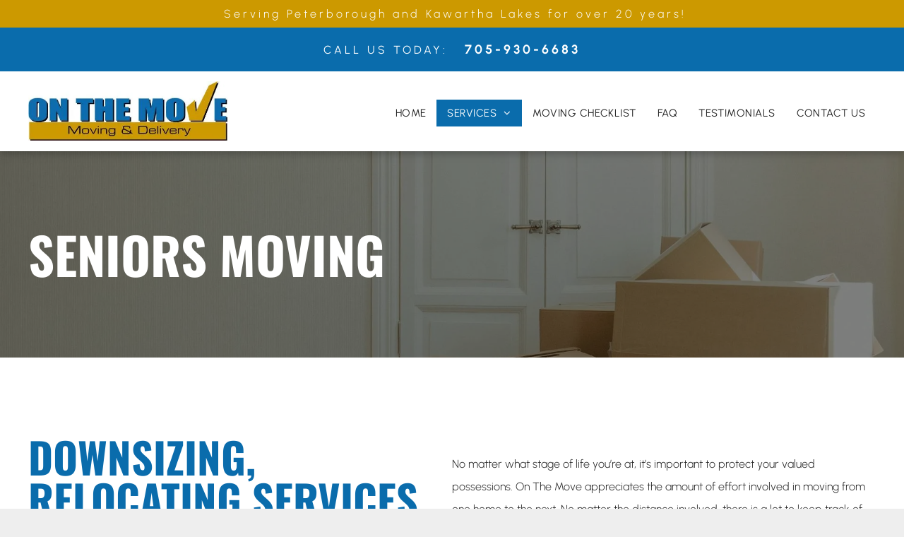

--- FILE ---
content_type: text/html;charset=utf-8
request_url: https://www.onthemoveltd.com/seniors-moving
body_size: 22022
content:
<!doctype html >
<html xmlns="http://www.w3.org/1999/xhtml" lang="en"
      class="">
<head>
    <meta charset="utf-8">
    




































<script type="text/javascript">
    window._currentDevice = 'desktop';
    window.Parameters = window.Parameters || {
        HomeUrl: 'https://www.onthemoveltd.com/',
        AccountUUID: '560f05e634914630be661f3c990bfb41',
        SystemID: 'US_DIRECT_PRODUCTION',
        SiteAlias: 'e1704a34',
        SiteType: atob('RFVEQU9ORQ=='),
        PublicationDate: 'Tue Dec 09 14:33:05 UTC 2025',
        ExternalUid: null,
        IsSiteMultilingual: false,
        InitialPostAlias: '',
        InitialPostPageUuid: '',
        InitialDynamicItem: '',
        DynamicPageInfo: {
            isDynamicPage: false,
            base64JsonRowData: 'null',
        },
        InitialPageAlias: 'seniors-moving',
        InitialPageUuid: 'cf10007ae1fb4c5289cb2c6f8b9286fe',
        InitialPageId: '1191076756',
        InitialEncodedPageAlias: 'c2VuaW9ycy1tb3Zpbmc=',
        InitialHeaderUuid: '5a22badfb875437b996c057041a97a3c',
        CurrentPageUrl: '',
        IsCurrentHomePage: false,
        AllowAjax: false,
        AfterAjaxCommand: null,
        HomeLinkText: 'Back To Home',
        UseGalleryModule: false,
        CurrentThemeName: 'Layout Theme',
        ThemeVersion: '500000',
        DefaultPageAlias: '',
        RemoveDID: true,
        WidgetStyleID: null,
        IsHeaderFixed: false,
        IsHeaderSkinny: false,
        IsBfs: true,
        StorePageAlias: 'null',
        StorePagesUrls: 'e30=',
        IsNewStore: 'false',
        StorePath: '',
        StoreId: 'null',
        StoreVersion: 0,
        StoreBaseUrl: '',
        StoreCleanUrl: true,
        StoreDisableScrolling: true,
        IsStoreSuspended: false,
        HasCustomDomain: true,
        SimpleSite: false,
        showCookieNotification: false,
        cookiesNotificationMarkup: 'null',
        translatedPageUrl: '',
        isFastMigrationSite: false,
        sidebarPosition: 'NA',
        currentLanguage: 'en',
        currentLocale: 'en',
        NavItems: '{}',
        errors: {
            general: 'There was an error connecting to the page.<br/> Make sure you are not offline.',
            password: 'Incorrect name/password combination',
            tryAgain: 'Try again'
        },
        NavigationAreaParams: {
            ShowBackToHomeOnInnerPages: true,
            NavbarSize: -1,
            NavbarLiveHomePage: 'https://www.onthemoveltd.com/',
            BlockContainerSelector: '.dmBody',
            NavbarSelector: '#dmNav:has(a)',
            SubNavbarSelector: '#subnav_main'
        },
        hasCustomCode: false,
        planID: '7',
        customTemplateId: 'null',
        siteTemplateId: 'null',
        productId: 'DM_DIRECT',
        disableTracking: false,
        pageType: 'FROM_SCRATCH',
        isRuntimeServer: true,
        isInEditor: false,
        hasNativeStore: false,
        defaultLang: 'en',
        hamburgerMigration: null,
        isFlexSite: false
    };

    window.Parameters.LayoutID = {};
    window.Parameters.LayoutID[window._currentDevice] = 6;
    window.Parameters.LayoutVariationID = {};
    window.Parameters.LayoutVariationID[window._currentDevice] = 5;
</script>





















<!-- Injecting site-wide to the head -->




<!-- End Injecting site-wide to the head -->

<!-- Inject secured cdn script -->


<!-- ========= Meta Tags ========= -->
<!-- PWA settings -->
<script>
    function toHash(str) {
        var hash = 5381, i = str.length;
        while (i) {
            hash = hash * 33 ^ str.charCodeAt(--i)
        }
        return hash >>> 0
    }
</script>
<script>
    (function (global) {
    //const cacheKey = global.cacheKey;
    const isOffline = 'onLine' in navigator && navigator.onLine === false;
    const hasServiceWorkerSupport = 'serviceWorker' in navigator;
    if (isOffline) {
        console.log('offline mode');
    }
    if (!hasServiceWorkerSupport) {
        console.log('service worker is not supported');
    }
    if (hasServiceWorkerSupport && !isOffline) {
        window.addEventListener('load', function () {
            const serviceWorkerPath = '/runtime-service-worker.js?v=3';
            navigator.serviceWorker
                .register(serviceWorkerPath, { scope: './' })
                .then(
                    function (registration) {
                        // Registration was successful
                        console.log(
                            'ServiceWorker registration successful with scope: ',
                            registration.scope
                        );
                    },
                    function (err) {
                        // registration failed :(
                        console.log('ServiceWorker registration failed: ', err);
                    }
                )
                .catch(function (err) {
                    console.log(err);
                });
        });

        // helper function to refresh the page
        var refreshPage = (function () {
            var refreshing;
            return function () {
                if (refreshing) return;
                // prevent multiple refreshes
                var refreshkey = 'refreshed' + location.href;
                var prevRefresh = localStorage.getItem(refreshkey);
                if (prevRefresh) {
                    localStorage.removeItem(refreshkey);
                    if (Date.now() - prevRefresh < 30000) {
                        return; // dont go into a refresh loop
                    }
                }
                refreshing = true;
                localStorage.setItem(refreshkey, Date.now());
                console.log('refereshing page');
                window.location.reload();
            };
        })();

        function messageServiceWorker(data) {
            return new Promise(function (resolve, reject) {
                if (navigator.serviceWorker.controller) {
                    var worker = navigator.serviceWorker.controller;
                    var messageChannel = new MessageChannel();
                    messageChannel.port1.onmessage = replyHandler;
                    worker.postMessage(data, [messageChannel.port2]);
                    function replyHandler(event) {
                        resolve(event.data);
                    }
                } else {
                    resolve();
                }
            });
        }
    }
})(window);
</script>
<!-- Add manifest -->
<!-- End PWA settings -->



<link rel="canonical" href="https://www.onthemoveltd.com/seniors-moving">

<meta id="view" name="viewport" content="initial-scale=1, minimum-scale=1, maximum-scale=5, viewport-fit=cover">
<meta name="apple-mobile-web-app-capable" content="yes">

<!--Add favorites icons-->

<link rel="icon" type="image/x-icon" href="https://irp.cdn-website.com/e1704a34/site_favicon_16_1760039128799.ico"/>

<!-- End favorite icons -->
<link rel="preconnect" href="https://lirp.cdn-website.com/"/>



<!-- render the required CSS and JS in the head section -->
<script id='d-js-dmapi'>
    window.SystemID = 'US_DIRECT_PRODUCTION';

    if (!window.dmAPI) {
        window.dmAPI = {
            registerExternalRuntimeComponent: function () {
            },
            getCurrentDeviceType: function () {
                return window._currentDevice;
            },
            runOnReady: (ns, fn) => {
                const safeFn = dmAPI.toSafeFn(fn);
                ns = ns || 'global_' + Math.random().toString(36).slice(2, 11);
                const eventName = 'afterAjax.' + ns;

                if (document.readyState === 'complete') {
                    $.DM.events.off(eventName).on(eventName, safeFn);
                    setTimeout(function () {
                        safeFn({
                            isAjax: false,
                        });
                    }, 0);
                } else {
                    window?.waitForDeferred?.('dmAjax', () => {
                        $.DM.events.off(eventName).on(eventName, safeFn);
                        safeFn({
                            isAjax: false,
                        });
                    });
                }
            },
            toSafeFn: (fn) => {
                if (fn?.safe) {
                    return fn;
                }
                const safeFn = function (...args) {
                    try {
                        return fn?.apply(null, args);
                    } catch (e) {
                        console.log('function failed ' + e.message);
                    }
                };
                safeFn.safe = true;
                return safeFn;
            }
        };
    }

    if (!window.requestIdleCallback) {
        window.requestIdleCallback = function (fn) {
            setTimeout(fn, 0);
        }
    }
</script>

<!-- loadCSS function header.jsp-->






<script id="d-js-load-css">
/**
 * There are a few <link> tags with CSS resource in them that are preloaded in the page
 * in each of those there is a "onload" handler which invokes the loadCSS callback
 * defined here.
 * We are monitoring 3 main CSS files - the runtime, the global and the page.
 * When each load we check to see if we can append them all in a batch. If threre
 * is no page css (which may happen on inner pages) then we do not wait for it
 */
(function () {
  let cssLinks = {};
  function loadCssLink(link) {
    link.onload = null;
    link.rel = "stylesheet";
    link.type = "text/css";
  }
  
    function checkCss() {
      const pageCssLink = document.querySelector("[id*='CssLink']");
      const widgetCssLink = document.querySelector("[id*='widgetCSS']");

        if (cssLinks && cssLinks.runtime && cssLinks.global && (!pageCssLink || cssLinks.page) && (!widgetCssLink || cssLinks.widget)) {
            const storedRuntimeCssLink = cssLinks.runtime;
            const storedPageCssLink = cssLinks.page;
            const storedGlobalCssLink = cssLinks.global;
            const storedWidgetCssLink = cssLinks.widget;

            storedGlobalCssLink.disabled = true;
            loadCssLink(storedGlobalCssLink);

            if (storedPageCssLink) {
                storedPageCssLink.disabled = true;
                loadCssLink(storedPageCssLink);
            }

            if(storedWidgetCssLink) {
                storedWidgetCssLink.disabled = true;
                loadCssLink(storedWidgetCssLink);
            }

            storedRuntimeCssLink.disabled = true;
            loadCssLink(storedRuntimeCssLink);

            requestAnimationFrame(() => {
                setTimeout(() => {
                    storedRuntimeCssLink.disabled = false;
                    storedGlobalCssLink.disabled = false;
                    if (storedPageCssLink) {
                      storedPageCssLink.disabled = false;
                    }
                    if (storedWidgetCssLink) {
                      storedWidgetCssLink.disabled = false;
                    }
                    // (SUP-4179) Clear the accumulated cssLinks only when we're
                    // sure that the document has finished loading and the document 
                    // has been parsed.
                    if(document.readyState === 'interactive') {
                      cssLinks = null;
                    }
                }, 0);
            });
        }
    }
  

  function loadCSS(link) {
    try {
      var urlParams = new URLSearchParams(window.location.search);
      var noCSS = !!urlParams.get("nocss");
      var cssTimeout = urlParams.get("cssTimeout") || 0;

      if (noCSS) {
        return;
      }
      if (link.href && link.href.includes("d-css-runtime")) {
        cssLinks.runtime = link;
        checkCss();
      } else if (link.id === "siteGlobalCss") {
        cssLinks.global = link;
        checkCss();
      } 
      
      else if (link.id && link.id.includes("CssLink")) {
        cssLinks.page = link;
        checkCss();
      } else if (link.id && link.id.includes("widgetCSS")) {
        cssLinks.widget = link;
        checkCss();
      }
      
      else {
        requestIdleCallback(function () {
          window.setTimeout(function () {
            loadCssLink(link);
          }, parseInt(cssTimeout, 10));
        });
      }
    } catch (e) {
      throw e
    }
  }
  window.loadCSS = window.loadCSS || loadCSS;
})();
</script>



<script data-role="deferred-init" type="text/javascript">
    /* usage: window.getDeferred(<deferred name>).resolve() or window.getDeferred(<deferred name>).promise.then(...)*/
    function Def() {
        this.promise = new Promise((function (a, b) {
            this.resolve = a, this.reject = b
        }).bind(this))
    }

    const defs = {};
    window.getDeferred = function (a) {
        return null == defs[a] && (defs[a] = new Def), defs[a]
    }
    window.waitForDeferred = function (b, a, c) {
        let d = window?.getDeferred?.(b);
        d
            ? d.promise.then(a)
            : c && ["complete", "interactive"].includes(document.readyState)
                ? setTimeout(a, 1)
                : c
                    ? document.addEventListener("DOMContentLoaded", a)
                    : console.error(`Deferred  does not exist`);
    };
</script>
<style id="forceCssIncludes">
    /* This file is auto-generated from a `scss` file with the same name */

.videobgwrapper{overflow:hidden;position:absolute;z-index:0;width:100%;height:100%;top:0;left:0;pointer-events:none;border-radius:inherit}.videobgframe{position:absolute;width:101%;height:100%;top:50%;left:50%;transform:translateY(-50%) translateX(-50%);object-fit:fill}#dm video.videobgframe{margin:0}@media (max-width:767px){.dmRoot .dmPhotoGallery.newPhotoGallery:not(.photo-gallery-done){min-height:80vh}}@media (min-width:1025px){.dmRoot .dmPhotoGallery.newPhotoGallery:not(.photo-gallery-done){min-height:45vh}}@media (min-width:768px) and (max-width:1024px){.responsiveTablet .dmPhotoGallery.newPhotoGallery:not(.photo-gallery-done){min-height:45vh}}#dm [data-show-on-page-only]{display:none!important}#dmRoot div.stickyHeaderFix div.site_content{margin-top:0!important}#dmRoot div.stickyHeaderFix div.hamburger-header-container{position:relative}
    

</style>
<style id="cssVariables" type="text/css">
    :root {
  --color_1: rgba(10, 108, 172, 1);
  --color_2: rgba(204, 153, 0, 1);
  --color_3: rgba(255, 255, 255, 1);
  --color_4: rgba(244, 244, 244, 1);
  --color_5: rgba(35, 35, 35, 1);
}
</style>























<!-- Google Fonts Include -->













<!-- loadCSS function fonts.jsp-->



<link type="text/css" rel="stylesheet" href="https://irp.cdn-website.com/fonts/css2?family=Roboto:ital,wght@0,100;0,300;0,400;0,500;0,700;0,900;1,100;1,300;1,400;1,500;1,700;1,900&family=Montserrat:ital,wght@0,100..900;1,100..900&family=Poppins:ital,wght@0,100;0,200;0,300;0,400;0,500;0,600;0,700;0,800;0,900;1,100;1,200;1,300;1,400;1,500;1,600;1,700;1,800;1,900&family=Urbanist:ital,wght@0,100..900;1,100..900&family=Oswald:ital,wght@0,200..700;1,200..700&amp;subset=latin-ext&amp;display=swap"  />





<!-- RT CSS Include d-css-runtime-desktop-one-package-structured-global-->
<link rel="stylesheet" type="text/css" href="https://static.cdn-website.com/mnlt/production/6085/_dm/s/rt/dist/css/d-css-runtime-desktop-one-package-structured-global.min.css" />

<!-- End of RT CSS Include -->

<link type="text/css" rel="stylesheet" href="https://irp.cdn-website.com/WIDGET_CSS/91848e4c730f40d6de8b65b04fe04c2a.css" id="widgetCSS" />

<!-- Support `img` size attributes -->
<style>img[width][height] {
  height: auto;
}</style>

<!-- Support showing sticky element on page only -->
<style>
  body[data-page-alias="seniors-moving"] #dm [data-show-on-page-only="seniors-moving"] {
    display: block !important;
  }
</style>

<!-- This is populated in Ajax navigation -->
<style id="pageAdditionalWidgetsCss" type="text/css">
</style>




<!-- Site CSS -->
<link type="text/css" rel="stylesheet" href="https://irp.cdn-website.com/e1704a34/files/e1704a34_1.min.css?v=55" id="siteGlobalCss" />



<style id="customWidgetStyle" type="text/css">
    
</style>
<style id="innerPagesStyle" type="text/css">
    
</style>


<style
        id="additionalGlobalCss" type="text/css"
>
</style>

<style id="pagestyle" type="text/css">
    *#dm *.dmBody a.span.textonly
{
	color:rgb(255,255,255) !important;
}
*#dm *.dmBody div.dmform-error
{
	font-style:normal !important;
}
*#dm *.dmBody div.dmforminput textarea
{
	font-style:italic !important;
}
*#dm *.dmBody div.dmforminput *.fileUploadLink
{
	font-style:italic !important;
}
*#dm *.dmBody div.checkboxwrapper span
{
	font-style:italic !important;
}
*#dm *.dmBody div.radiowrapper span
{
	font-style:italic !important;
}
*#dm *.dmBody nav.u_1144820115
{
	color:black !important;
}
*#dm *.dmBody *.u_1038157636:before
{
	opacity:0.5 !important;
	background-color:rgb(255,255,255) !important;
}
*#dm *.dmBody *.u_1038157636.before
{
	opacity:0.5 !important;
	background-color:rgb(255,255,255) !important;
}
*#dm *.dmBody *.u_1038157636>.bgExtraLayerOverlay
{
	opacity:0.5 !important;
	background-color:rgb(255,255,255) !important;
}
*#dm *.dmBody div.u_1038157636:before
{
	background-color:rgba(0,0,0,1) !important;
}
*#dm *.dmBody div.u_1038157636.before
{
	background-color:rgba(0,0,0,1) !important;
}
*#dm *.dmBody div.u_1038157636>.bgExtraLayerOverlay
{
	background-color:rgba(0,0,0,1) !important;
}
*#dm *.dmBody div.u_1038157636
{
	background-repeat:no-repeat !important;
	background-image:url(https://lirp.cdn-website.com/e1704a34/dms3rep/multi/opt/pexels-photo-4553277-c558c246-2880w.jpeg) !important;
}
*#dm *.dmBody div.u_1974941838
{
	background-color:var(--color_4) !important;
}
*#dm *.dmBody div.u_1063812082
{
	border-radius:10px 10px 10px 10px !important;
	background-color:var(--color_1) !important;
}
*#dm *.dmBody a.u_1489095072
{
	border-color:var(--color_2) !important;
}
*#dm *.dmBody div.u_1769263291
{
	background-color:var(--color_1) !important;
}
*#dm *.dmBody div.u_1282498011
{
	background-color:var(--color_4) !important;
}
*#dm *.dmBody div.u_1226515698
{
	background-repeat:no-repeat !important;
	background-image:url(https://lirp.cdn-website.com/e1704a34/dms3rep/multi/opt/pexels-photo-4498136-2880w.jpeg) !important;
	background-size:cover !important;
	border-radius:10px 10px 10px 10px !important;
}
*#dm *.dmBody div.u_1783462583
{
	border-radius:10px 10px 10px 10px !important;
	background-repeat:no-repeat !important;
	background-image:url(https://lirp.cdn-website.com/e1704a34/dms3rep/multi/opt/pexels-photo-5025669-2880w.jpeg) !important;
	background-size:cover !important;
}
*#dm *.dmBody div.u_1230169140
{
	background-repeat:no-repeat !important;
	background-image:url(https://lirp.cdn-website.com/e1704a34/dms3rep/multi/opt/Senior_move-2880w.jpg) !important;
	background-size:cover !important;
	border-radius:10px 10px 10px 10px !important;
}
*#dm *.dmBody *.u_1640182769 *.accordion-title *.arrow *.close
{
	fill:rgba(255,255,255,1) !important;
	background-color:rgba(255,255,255,1) !important;
}
*#dm *.dmBody *.u_1640182769 *.accordion-title *.horizontal
{
	fill:rgba(255,255,255,1) !important;
	background-color:rgba(255,255,255,1) !important;
}
*#dm *.dmBody *.u_1640182769 *.accordion-title *.vertical
{
	fill:rgba(255,255,255,1) !important;
	background-color:rgba(255,255,255,1) !important;
}
*#dm *.dmBody div.u_1462907189
{
	background-color:rgba(255,255,255,1) !important;
}
*#dm *.dmBody div.u_1640182769 *.arrow-wrapper
{
	background-color:var(--color_1) !important;
}
*#dm *.dmBody div.u_1640182769 *.accordion-title
{
	color:var(--color_1) !important;
	font-weight:500 !important;
	background-color:rgba(242,242,242,1) !important;
	font-family:'Oswald' !important;
}
*#dm *.dmBody div.u_1640182769 *.title-text
{
	color:var(--color_1) !important;
	font-weight:500 !important;
	font-family:'Oswald' !important;
}
*#dm *.dmBody div.u_1640182769 .title-text *
{
	color:var(--color_1) !important;
	font-family:'Oswald' !important;
	font-weight:500 !important;
}
*#dm *.dmBody div.u_1640182769 *.accordion-description *.section-inner
{
	background-color:rgba(242,242,242,1) !important;
	color:var(--color_5) !important;
	font-weight:400 !important;
}

</style>

<style id="pagestyleDevice" type="text/css">
    *#dm *.d-page-1716942098 DIV.dmInner
{
	background-repeat:no-repeat !important;
	background-size:cover !important;
	background-attachment:fixed !important;
	background-position:50% 50% !important;
}
*#dm *.d-page-1716942098 DIV#dmSlideRightNavRight
{
	background-repeat:no-repeat !important;
	background-image:none !important;
	background-size:cover !important;
	background-attachment:fixed !important;
	background-position:50% 50% !important;
}
*#dm *.dmBody div.u_1038157636
{
	background-attachment:initial !important;
	background-size:cover !important;
	margin-left:0px !important;
	padding-top:100px !important;
	padding-left:40px !important;
	padding-bottom:100px !important;
	margin-top:0px !important;
	margin-bottom:0px !important;
	margin-right:0px !important;
	padding-right:40px !important;
	width:auto !important;
	background-position:50% 50% !important;
}
*#dm *.dmBody div.u_1243667655
{
	margin-left:0px !important;
	padding-top:100px !important;
	padding-left:40px !important;
	padding-bottom:100px !important;
	margin-top:0px !important;
	margin-bottom:0px !important;
	padding-right:40px !important;
	margin-right:0px !important;
	float:none !important;
	top:0 !important;
	left:0 !important;
	width:auto !important;
	position:relative !important;
	height:auto !important;
	max-width:none !important;
	min-width:0 !important;
	text-align:center !important;
}
*#dm *.dmBody div.u_1387656631
{
	float:none !important;
	top:0px !important;
	left:0 !important;
	width:100% !important;
	position:relative !important;
	height:auto !important;
	padding-top:2px !important;
	padding-left:0px !important;
	padding-bottom:2px !important;
	min-height:auto !important;
	max-width:100% !important;
	padding-right:0px !important;
	min-width:0 !important;
}
@media (min-width:1025px) {}
@media (min-width:768px) and (max-width:1024px) {}
*#dm *.dmBody div.u_1974941838
{
	padding-top:100px !important;
	padding-left:40px !important;
	padding-bottom:100px !important;
	padding-right:40px !important;
	width:auto !important;
}
*#dm *.dmBody div.u_1474506448
{
	float:none !important;
	top:0px !important;
	left:0 !important;
	width:100% !important;
	position:relative !important;
	height:auto !important;
	padding-top:2px !important;
	padding-left:0px !important;
	padding-bottom:2px !important;
	min-height:auto !important;
	max-width:100% !important;
	padding-right:0px !important;
	min-width:0 !important;
}
*#dm *.dmBody div.u_1499999442
{
	padding-top:0px !important;
	padding-left:0px !important;
	padding-bottom:0px !important;
	padding-right:0px !important;
	margin-left:0px !important;
	margin-top:25px !important;
	margin-bottom:8px !important;
	margin-right:0px !important;
}
*#dm *.dmBody div.u_1936476257
{
	margin-left:0px !important;
	padding-top:100px !important;
	padding-left:40px !important;
	padding-bottom:100px !important;
	margin-top:0px !important;
	margin-bottom:0px !important;
	margin-right:0px !important;
	padding-right:40px !important;
	width:auto !important;
}
*#dm *.dmBody div.u_1231697643
{
	padding-top:0px !important;
	padding-left:0px !important;
	padding-bottom:0px !important;
	padding-right:0px !important;
}
*#dm *.dmBody div.u_1769263291
{
	margin-left:0px !important;
	padding-top:100px !important;
	padding-left:40px !important;
	padding-bottom:100px !important;
	margin-top:0px !important;
	margin-bottom:0px !important;
	margin-right:0px !important;
	padding-right:40px !important;
	width:auto !important;
}
*#dm *.dmBody div.u_1492796117
{
	margin-left:0px !important;
	padding-top:50px !important;
	padding-left:50px !important;
	padding-bottom:50px !important;
	margin-top:0px !important;
	margin-bottom:0px !important;
	margin-right:0px !important;
	padding-right:0px !important;
}
*#dm *.dmBody div.u_1660468573
{
	float:none !important;
	top:0px !important;
	left:0 !important;
	width:100% !important;
	position:relative !important;
	height:auto !important;
	padding-top:2px !important;
	padding-left:0px !important;
	padding-bottom:2px !important;
	min-height:auto !important;
	max-width:100% !important;
	padding-right:0px !important;
	min-width:0 !important;
}
*#dm *.dmBody div.u_1291093594
{
	padding-top:0px !important;
	padding-left:0px !important;
	padding-bottom:0px !important;
	padding-right:0px !important;
	margin-left:0px !important;
	margin-top:25px !important;
	margin-bottom:8px !important;
	margin-right:0px !important;
}
*#dm *.dmBody div.u_1282498011
{
	padding-top:100px !important;
	padding-left:40px !important;
	padding-bottom:100px !important;
	padding-right:40px !important;
	width:auto !important;
}
*#dm *.dmBody div.u_1892659560
{
	float:none !important;
	top:0px !important;
	left:0 !important;
	width:100% !important;
	position:relative !important;
	height:auto !important;
	padding-top:2px !important;
	padding-left:0px !important;
	padding-bottom:2px !important;
	min-height:auto !important;
	max-width:100% !important;
	padding-right:0px !important;
	min-width:0 !important;
}
*#dm *.dmBody div.u_1880643796
{
	padding-top:0px !important;
	padding-left:0px !important;
	padding-bottom:0px !important;
	padding-right:0px !important;
	margin-left:0px !important;
	margin-top:25px !important;
	margin-bottom:8px !important;
	margin-right:0px !important;
}
*#dm *.dmBody div.u_1226515698
{
	margin-left:0px !important;
	padding-top:0px !important;
	padding-left:25px !important;
	padding-bottom:0px !important;
	margin-top:0px !important;
	margin-bottom:0px !important;
	margin-right:0px !important;
	padding-right:0px !important;
	background-position:50% 50% !important;
}
*#dm *.dmBody div.u_1697403811
{
	margin-left:0px !important;
	padding-top:50px !important;
	padding-left:50px !important;
	padding-bottom:50px !important;
	margin-top:0px !important;
	margin-bottom:0px !important;
	margin-right:0px !important;
	padding-right:0px !important;
}
*#dm *.dmBody a.u_1489095072
{
	width:200px !important;
	height:auto !important;
	min-height:55px !important;
	padding-top:10px !important;
	padding-left:0px !important;
	padding-bottom:10px !important;
	padding-right:0px !important;
	float:none !important;
	top:0px !important;
	left:0 !important;
	position:relative !important;
	max-width:100% !important;
	min-width:0 !important;
	text-align:center !important;
	margin-left:auto !important;
	margin-top:50px !important;
	margin-bottom:0px !important;
	margin-right:auto !important;
}
*#dm *.dmBody div.u_1620106714
{
	margin-left:0px !important;
	padding-top:0px !important;
	padding-left:0px !important;
	padding-bottom:0px !important;
	margin-top:0px !important;
	margin-bottom:0px !important;
	margin-right:0px !important;
	padding-right:25px !important;
}
*#dm *.dmBody div.u_1268585555
{
	margin-left:0px !important;
	padding-top:0px !important;
	padding-left:0px !important;
	padding-bottom:0px !important;
	margin-top:35px !important;
	margin-bottom:0px !important;
	margin-right:0px !important;
	padding-right:0px !important;
}
*#dm *.dmBody div.u_1003276307
{
	margin-left:0px !important;
	padding-top:0px !important;
	padding-left:0px !important;
	padding-bottom:0px !important;
	margin-top:0px !important;
	margin-bottom:0px !important;
	margin-right:0px !important;
	padding-right:50px !important;
}
*#dm *.dmBody div.u_1783462583
{
	background-position:50% 50% !important;
}
*#dm *.dmBody div.u_1063812082
{
	margin-left:0px !important;
	padding-top:50px !important;
	padding-left:50px !important;
	padding-bottom:50px !important;
	margin-top:0px !important;
	margin-bottom:0px !important;
	margin-right:0px !important;
	padding-right:50px !important;
}
*#dm *.dmBody div.u_1391075346
{
	float:none !important;
	top:0px !important;
	left:0 !important;
	width:calc(100% - 125px) !important;
	position:relative !important;
	height:auto !important;
	padding-top:2px !important;
	padding-left:0px !important;
	padding-bottom:2px !important;
	min-height:auto !important;
	max-width:850px !important;
	padding-right:0px !important;
	min-width:25px !important;
	margin-left:auto !important;
	margin-top:8px !important;
	margin-bottom:25px !important;
	margin-right:auto !important;
}
*#dm *.dmBody div.u_1230169140
{
	margin-left:0px !important;
	padding-top:0px !important;
	padding-left:25px !important;
	padding-bottom:0px !important;
	margin-top:0px !important;
	margin-bottom:0px !important;
	margin-right:0px !important;
	padding-right:0px !important;
	background-position:50% 0% !important;
}
*#dm *.dmBody div.u_1462907189
{
	float:none !important;
	top:0px !important;
	left:0 !important;
	width:100% !important;
	position:relative !important;
	height:auto !important;
	padding-top:80px !important;
	padding-left:40px !important;
	padding-bottom:80px !important;
	max-width:none !important;
	padding-right:40px !important;
	min-width:0 !important;
	text-align:center !important;
}
*#dm *.dmBody *.u_1640182769 *.accordion-title *.arrow
{
	width:25px !important;
	height:25px !important;
}
*#dm *.dmBody *.u_1640182769 *.arrow-wrapper
{
	padding:5px !important;
}
*#dm *.dmBody div.u_1977092505
{
	margin-left:auto !important;
	padding-top:0px !important;
	padding-left:0px !important;
	padding-bottom:0px !important;
	margin-top:0px !important;
	margin-bottom:0px !important;
	padding-right:0px !important;
	margin-right:auto !important;
	float:none !important;
	top:0px !important;
	left:0 !important;
	width:100% !important;
	position:relative !important;
	height:auto !important;
	max-width:calc(100% - 0px) !important;
	min-width:25px !important;
}
*#dm *.dmBody div.u_1640182769
{
	float:none !important;
	top:0px !important;
	left:0 !important;
	width:100% !important;
	position:relative !important;
	height:auto !important;
	padding-top:0px !important;
	padding-left:0px !important;
	padding-bottom:0px !important;
	margin-right:auto !important;
	margin-left:auto !important;
	max-width:calc(100% - 0px) !important;
	margin-top:27px !important;
	margin-bottom:0px !important;
	padding-right:0px !important;
	min-width:25px !important;
	text-align:center !important;
}
*#dm *.dmBody div.u_1640182769 *.accordion-title
{
	font-size:20px !important;
}
*#dm *.dmBody div.u_1640182769 *.title-text
{
	font-size:20px !important;
}
*#dm *.dmBody div.u_1640182769 .title-text *
{
	font-size:20px !important;
}
*#dm *.dmBody div.u_1640182769 *.accordion-description *.section-inner
{
	font-size:18px !important;
}
*#dm *.dmBody div.u_1531738976
{
	float:none !important;
	top:0px !important;
	left:0 !important;
	width:calc(100% - 0px) !important;
	position:relative !important;
	height:auto !important;
	padding-top:2px !important;
	padding-left:0px !important;
	padding-bottom:2px !important;
	min-height:auto !important;
	margin-right:auto !important;
	margin-left:auto !important;
	max-width:100% !important;
	margin-top:-59px !important;
	margin-bottom:8px !important;
	padding-right:0px !important;
	min-width:25px !important;
}
*#dm *.dmBody div.u_1462907189
{
	float:none !important;
	top:0px !important;
	left:0 !important;
	width:100% !important;
	position:relative !important;
	height:auto !important;
	padding-top:80px !important;
	padding-left:40px !important;
	padding-bottom:80px !important;
	max-width:none !important;
	padding-right:40px !important;
	min-width:0 !important;
	text-align:center !important;
}
*#dm *.dmBody *.u_1640182769 *.accordion-title *.arrow
{
	width:25px !important;
	height:25px !important;
}
*#dm *.dmBody *.u_1640182769 *.arrow-wrapper
{
	padding:5px !important;
}
*#dm *.dmBody div.u_1977092505
{
	margin-left:auto !important;
	padding-top:0px !important;
	padding-left:0px !important;
	padding-bottom:0px !important;
	margin-top:0px !important;
	margin-bottom:0px !important;
	padding-right:0px !important;
	margin-right:auto !important;
	float:none !important;
	top:0px !important;
	left:0 !important;
	width:100% !important;
	position:relative !important;
	height:auto !important;
	max-width:calc(100% - 0px) !important;
	min-width:25px !important;
}
*#dm *.dmBody div.u_1640182769
{
	float:none !important;
	top:0px !important;
	left:0 !important;
	width:100% !important;
	position:relative !important;
	height:auto !important;
	padding-top:0px !important;
	padding-left:0px !important;
	padding-bottom:0px !important;
	margin-right:auto !important;
	margin-left:auto !important;
	max-width:calc(100% - 0px) !important;
	margin-top:27px !important;
	margin-bottom:0px !important;
	padding-right:0px !important;
	min-width:25px !important;
	text-align:center !important;
}
*#dm *.dmBody div.u_1640182769 *.accordion-title
{
	font-size:20px !important;
}
*#dm *.dmBody div.u_1640182769 *.title-text
{
	font-size:20px !important;
}
*#dm *.dmBody div.u_1640182769 .title-text *
{
	font-size:20px !important;
}
*#dm *.dmBody div.u_1640182769 *.accordion-description *.section-inner
{
	font-size:18px !important;
}
*#dm *.dmBody div.u_1531738976
{
	float:none !important;
	top:0px !important;
	left:0 !important;
	width:calc(100% - 0px) !important;
	position:relative !important;
	height:auto !important;
	padding-top:2px !important;
	padding-left:0px !important;
	padding-bottom:2px !important;
	min-height:auto !important;
	margin-right:auto !important;
	margin-left:auto !important;
	max-width:100% !important;
	margin-top:-59px !important;
	margin-bottom:8px !important;
	padding-right:0px !important;
	min-width:25px !important;
}

</style>

<!-- Flex Sections CSS -->







<style id="globalFontSizeStyle" type="text/css">
    .font-size-18, .size-18, .size-18 > font { font-size: 18px !important; }.font-size-48, .size-48, .size-48 > font { font-size: 48px !important; }.font-size-20, .size-20, .size-20 > font { font-size: 20px !important; }.font-size-12, .size-12, .size-12 > font { font-size: 12px !important; }
</style>
<style id="pageFontSizeStyle" type="text/css">
</style>




<style id="hideAnimFix">
  .dmDesktopBody:not(.editGrid) [data-anim-desktop]:not([data-anim-desktop='none']), .dmDesktopBody:not(.editGrid) [data-anim-extended] {
    visibility: hidden;
  }

  .dmDesktopBody:not(.editGrid) .dmNewParagraph[data-anim-desktop]:not([data-anim-desktop='none']), .dmDesktopBody:not(.editGrid) .dmNewParagraph[data-anim-extended] {
    visibility: hidden !important;
  }


  #dmRoot:not(.editGrid) .flex-element [data-anim-extended] {
    visibility: hidden;
  }

</style>




<style id="fontFallbacks">
    @font-face {
  font-family: "Roboto Fallback";
  src: local('Arial');
  ascent-override: 92.6709%;
  descent-override: 24.3871%;
  size-adjust: 100.1106%;
  line-gap-override: 0%;
 }@font-face {
  font-family: "Montserrat Fallback";
  src: local('Arial');
  ascent-override: 84.9466%;
  descent-override: 22.0264%;
  size-adjust: 113.954%;
  line-gap-override: 0%;
 }@font-face {
  font-family: "Poppins Fallback";
  src: local('Arial');
  ascent-override: 92.326%;
  descent-override: 30.7753%;
  line-gap-override: 8.793%;
  size-adjust: 113.7274%;
}@font-face {
  font-family: "Urbanist Fallback";
  src: local('Arial');
  ascent-override: 95.0875%;
  descent-override: 25.023%;
  size-adjust: 99.908%;
  line-gap-override: 0%;
 }@font-face {
  font-family: "Oswald Fallback";
  src: local('Arial');
  ascent-override: 145.0682%;
  descent-override: 35.1423%;
  size-adjust: 82.2372%;
  line-gap-override: 0%;
 }
</style>


<!-- End render the required css and JS in the head section -->








<meta property="og:type" content="website">
<meta property="og:url" content="https://www.onthemoveltd.com/seniors-moving">

  <title>
    Seniors Moving Services Peterborough | On The Move
  </title>
  <meta name="description" content="On The Move offers specialized moving services for seniors. Let us help you with packing &amp; relocating. Contact us for a stress-free move!"/>

  <meta name="twitter:card" content="summary"/>
  <meta name="twitter:title" content="Seniors Moving Services Peterborough | On The Move"/>
  <meta name="twitter:description" content="On The Move offers specialized moving services for seniors. Let us help you with packing &amp; relocating. Contact us for a stress-free move!"/>
  <meta property="og:description" content="On The Move offers specialized moving services for seniors. Let us help you with packing &amp; relocating. Contact us for a stress-free move!"/>
  <meta property="og:title" content="Seniors Moving Services Peterborough | On The Move"/>




<!-- SYS- VVNfRElSRUNUX1BST0RVQ1RJT04= -->
</head>





















<body id="dmRoot" data-page-alias="seniors-moving"  class="dmRoot dmDesktopBody fix-mobile-scrolling addCanvasBorder dmResellerSite dmLargeBody responsiveTablet "
      style="padding:0;margin:0;"
      
    >
















<!-- ========= Site Content ========= -->
<div id="dm" class='dmwr'>
    
    <div class="dm_wrapper standard-var5 widgetStyle-3 standard">
         <div dmwrapped="true" id="1901957768" class="dm-home-page" themewaschanged="true"> <div dmtemplateid="StandardLayoutMultiD" class="standardHeaderLayout dm-bfs dm-layout-sec hasAnimations hasStickyHeader inMiniHeaderMode rows-1200 hamburger-reverse dmPageBody d-page-1716942098 inputs-css-clean dmFreeHeader" id="dm-outer-wrapper" data-page-class="1716942098" data-soch="true" data-background-parallax-selector=".dmHomeSection1, .dmSectionParallex"> <div id="dmStyle_outerContainer" class="dmOuter"> <div id="dmStyle_innerContainer" class="dmInner"> <div class="dmLayoutWrapper standard-var dmStandardDesktop"> <div> <div id="iscrollBody"> <div id="site_content"> <div class="dmHeaderContainer fHeader d-header-wrapper"> <div id="hcontainer" class="u_hcontainer dmHeader p_hfcontainer" freeheader="true" headerlayout="b58ba5b5703b4cd7b5f5f7951565dc87===horizontal-layout-5" data-scrollable-target="body" data-scrollable-target-threshold="1" data-scroll-responder-id="1" preserve-sticky-header="true" logo-size-target="100%" layout="78f5c343822e4eb3aac27f4ad5d13812===header" has-shadow="true" mini-header-show-only-navigation-row="true"> <div dm:templateorder="85" class="dmHeaderResp dmHeaderStack noSwitch" id="1709005236"> <div class="dmRespRow u_1487545741" id="1487545741"> <div class="dmRespColsWrapper" id="1202709764"> <div class="dmRespCol small-12 medium-12 large-12" id="1536869735"> <div class="dmNewParagraph" data-element-type="paragraph" data-version="5" id="1570084800" style="transition: opacity 1s ease-in-out;"><p class="text-align-center" style="letter-spacing: 0.25em;"><span style="display: initial; color: var(--color_3);">&nbsp;Serving Peterborough and Kawartha Lakes for over 20 years!</span></p></div> 
</div> 
</div> 
</div> 
 <div class="dmRespRow u_1707004683" id="1707004683"> <div class="dmRespColsWrapper" id="1778891288"> <div class="dmRespCol small-12 medium-12 large-12" id="1993704108"> <div class="dmNewParagraph" data-element-type="paragraph" data-version="5" id="1283999936" style="transition: opacity 1s ease-in-out;"><p class="text-align-center" style="letter-spacing: 0.25em;"><span style="font-weight: normal; color: var(--color_3); display: initial; text-transform: uppercase; text-decoration: none;">Call Us Today:</span><span style="display: initial;">&nbsp; &nbsp;</span><a href="tel:705-930-6683" target="_blank" type="call" style="text-transform:uppercase;color:var(--color_3);font-weight:900;display:initial;text-decoration:none;font-family:Urbanist, 'Urbanist Fallback';" class="font-size-18 m-font-size-14"><strong>705-930-6683</strong></a></p></div> 
</div> 
</div> 
</div> 
 <div class="dmRespRow dmDefaultListContentRow u_1861705244" style="text-align:center" id="1861705244"> <div class="dmRespColsWrapper" id="1914255413"> <div class="u_1677919435 small-12 dmRespCol large-3 medium-3" id="1677919435"> <div class="u_1011018909 imageWidget align-center" data-widget-type="image" id="1011018909" data-element-type="image"> <a href="/" id="1389703416"><img src="https://lirp.cdn-website.com/e1704a34/dms3rep/multi/opt/logo-fc8d7606-1920w.jpg" id="1456770677" class="" data-dm-image-path="https://irp.cdn-website.com/e1704a34/dms3rep/multi/logo-fc8d7606.jpg" width="550" height="164" alt="A logo for on the move moving and delivery" onerror="handleImageLoadError(this)"/></a> 
</div> 
</div> 
 <div class="u_1246161842 dmRespCol small-12 large-9 medium-9" id="1246161842"> <span id="1630001966"></span> 
 <div data-element-type="spacer" class="u_1769988035 dmSpacer hide-for-medium" id="1769988035"></div> 
 <div data-element-type="spacer" class="u_1231265624 dmSpacer hide-for-small hide-for-large" id="1231265624"></div> 
 <nav class="u_1112353738 effect-background main-navigation unifiednav dmLinksMenu" role="navigation" layout-main="horizontal_nav_layout_1" layout-sub="submenu_horizontal_2" data-show-vertical-sub-items="HOVER" id="1112353738" dmle_extension="onelinksmenu" data-element-type="onelinksmenu" wr="true" icon="true" surround="true" adwords="" navigation-id="unifiedNav"> <ul role="menubar" class="unifiednav__container  " data-auto="navigation-pages"> <li role="menuitem" class=" unifiednav__item-wrap " data-auto="more-pages" data-depth="0"> <a href="/" class="unifiednav__item  dmUDNavigationItem_00  " target="" data-target-page-alias=""> <span class="nav-item-text " data-link-text="
         Home
        " data-auto="page-text-style">Home<span class="icon icon-angle-down"></span> 
</span> 
</a> 
</li> 
 <li role="menuitem" aria-haspopup="true" data-sub-nav-menu="true" class=" unifiednav__item-wrap " data-auto="more-pages" data-depth="0"> <a href="#" class="unifiednav__item  dmUDNavigationItem_01010125074  unifiednav__item_has-sub-nav" target="" data-target-page-alias=""> <span class="nav-item-text " data-link-text="Services" data-auto="page-text-style">Services<span class="icon icon-angle-down"></span> 
</span> 
</a> 
 <ul role="menu" aria-expanded="false" class="unifiednav__container unifiednav__container_sub-nav" data-depth="0" data-auto="sub-pages"> <li role="menuitem" class=" unifiednav__item-wrap " data-auto="more-pages" data-depth="1"> <a href="/commercial-moving" class="unifiednav__item  dmUDNavigationItem_010101140400  " target="" data-target-page-alias=""> <span class="nav-item-text " data-link-text="Commercial Moving" data-auto="page-text-style">Commercial Moving<span class="icon icon-angle-right"></span> 
</span> 
</a> 
</li> 
 <li role="menuitem" class=" unifiednav__item-wrap " data-auto="more-pages" data-depth="1"> <a href="/residential-moving" class="unifiednav__item  dmUDNavigationItem_010101384822  " target="" data-target-page-alias=""> <span class="nav-item-text " data-link-text="Residential Moving" data-auto="page-text-style">Residential Moving<span class="icon icon-angle-right"></span> 
</span> 
</a> 
</li> 
 <li role="menuitem" class=" unifiednav__item-wrap " data-auto="more-pages" data-depth="1"> <a href="/seniors-moving" class="unifiednav__item  dmNavItemSelected  dmUDNavigationItem_010101552392  " target="" data-target-page-alias="" aria-current="page" data-auto="selected-page"> <span class="nav-item-text " data-link-text="Seniors Moving" data-auto="page-text-style">Seniors Moving<span class="icon icon-angle-right"></span> 
</span> 
</a> 
</li> 
 <li role="menuitem" class=" unifiednav__item-wrap " data-auto="more-pages" data-depth="1"> <a href="/packing-services" class="unifiednav__item  dmUDNavigationItem_010101977979  " target="" data-target-page-alias=""> <span class="nav-item-text " data-link-text="Packing Services" data-auto="page-text-style">Packing Services<span class="icon icon-angle-right"></span> 
</span> 
</a> 
</li> 
 <li role="menuitem" class=" unifiednav__item-wrap " data-auto="more-pages" data-depth="1"> <a href="/rubbish-removal" class="unifiednav__item  dmUDNavigationItem_010101212935  " target="" data-target-page-alias=""> <span class="nav-item-text " data-link-text="Rubbish Removal" data-auto="page-text-style">Rubbish Removal<span class="icon icon-angle-right"></span> 
</span> 
</a> 
</li> 
 <li role="menuitem" class=" unifiednav__item-wrap " data-auto="more-pages" data-depth="1"> <a href="/apartment-and-condo-moving" class="unifiednav__item  dmUDNavigationItem_010101744177  " target="" data-target-page-alias=""> <span class="nav-item-text " data-link-text="Apartment and Condo Moving" data-auto="page-text-style">Apartment and Condo Moving<span class="icon icon-angle-right"></span> 
</span> 
</a> 
</li> 
</ul> 
</li> 
 <li role="menuitem" class=" unifiednav__item-wrap " data-auto="more-pages" data-depth="0"> <a href="/moving-checklist" class="unifiednav__item  dmUDNavigationItem_010101943879  " target="" data-target-page-alias=""> <span class="nav-item-text " data-link-text="Moving Checklist" data-auto="page-text-style">Moving Checklist<span class="icon icon-angle-down"></span> 
</span> 
</a> 
</li> 
 <li role="menuitem" class=" unifiednav__item-wrap " data-auto="more-pages" data-depth="0"> <a href="/faq" class="unifiednav__item  dmUDNavigationItem_010101269618  " target="" data-target-page-alias=""> <span class="nav-item-text " data-link-text="FAQ" data-auto="page-text-style">FAQ<span class="icon icon-angle-down"></span> 
</span> 
</a> 
</li> 
 <li role="menuitem" class=" unifiednav__item-wrap " data-auto="more-pages" data-depth="0"> <a href="/testimonials" class="unifiednav__item  dmUDNavigationItem_010101920218  " target="" data-target-page-alias=""> <span class="nav-item-text " data-link-text="Testimonials" data-auto="page-text-style">Testimonials<span class="icon icon-angle-down"></span> 
</span> 
</a> 
</li> 
 <li role="menuitem" class=" unifiednav__item-wrap " data-auto="more-pages" data-depth="0"> <a href="/contact-us" class="unifiednav__item  dmUDNavigationItem_010101943230  " target="" data-target-page-alias=""> <span class="nav-item-text " data-link-text="Contact Us" data-auto="page-text-style">Contact Us<span class="icon icon-angle-down"></span> 
</span> 
</a> 
</li> 
</ul> 
</nav> 
</div> 
</div> 
</div> 
</div> 
</div> 
</div> 
 <div class="stickyHeaderSpacer" id="stickyHeaderSpacer" data-new="true"></div> 
 <div class="dmRespRow dmRespRowStable dmRespRowNoPadding dmPageTitleRow "> <div class="dmRespColsWrapper"> <div class="large-12 dmRespCol"> <div id="innerBar" class="innerBar lineInnerBar dmDisplay_None"> <div class="titleLine display_None"><hr/></div> 
<!-- Page title is hidden in css for new responsive sites. It is left here only so we don't break old sites. Don't copy it to new layouts --> <div id="pageTitleText"> <div class="innerPageTitle">Seniors Moving</div> 
</div> 
 <div class="titleLine display_None"><hr/></div> 
</div> 
</div> 
</div> 
</div> 
 <div dmwrapped="true" id="dmFirstContainer" class="dmBody u_dmStyle_template_seniors-moving dm-home-page" themewaschanged="true"> <div id="allWrapper" class="allWrapper"><!-- navigation placeholders --> <div id="dm_content" class="dmContent" role="main"> <div dm:templateorder="170" class="dmHomeRespTmpl mainBorder dmRespRowsWrapper dmFullRowRespTmpl" id="1716942098"> <div class="dmRespRow u_1038157636 hasBackgroundOverlay dmSectionNoParallax" id="1038157636"> <div class="dmRespColsWrapper" id="1923694018"> <div class="dmRespCol large-12 medium-12 small-12" id="1926454309"> <div class="dmNewParagraph" data-element-type="paragraph" data-version="5" id="1916352574" style="transition: opacity 1s ease-in-out;"> <h1 style="line-height: 1;"><span style="color: var(--color_3); display: unset;">Seniors moving</span></h1> 
</div> 
</div> 
</div> 
</div> 
 <div class="u_1243667655 dmRespRow" style="text-align: center;" id="1243667655"> <div class="dmRespColsWrapper" id="1173148036"> <div class="u_1620106714 dmRespCol small-12 large-6 medium-6" id="1620106714"> <div class="u_1387656631 dmNewParagraph" data-element-type="paragraph" data-version="5" id="1387656631" style="transition: opacity 1s ease-in-out;"> <h2 style="line-height: 1;"><span style="display: unset;">DOWNSIZING, RELOCATING SERVICES AND MOVING ASSISTANCE FOR SENIORS</span></h2> 
</div> 
</div> 
 <div class="u_1648738897 dmRespCol small-12 large-6 medium-6" id="1648738897"> <div class="dmNewParagraph u_1268585555" data-element-type="paragraph" data-version="5" id="1268585555" style="transition: opacity 1s ease-in-out;"><p style="line-height: 2;"><span class="" style="display: initial;"><span style="display: initial;">No matter what stage of life you&rsquo;re at, it&rsquo;s important to protect your valued possessions. On The Move appreciates the amount of effort involved in moving from one home to the next. No matter the distance involved, there is a lot to keep track of.</span> 
</span></p><p style="line-height: 2;"><br/></p><p style="line-height: 2;"><span style="display: initial;"><span class="ql-cursor">﻿</span>As such, On The Move specializes in the relocation of those who potentially need the most help, namely our growing population of seniors. Our downsizing services in Peterborough, the GTA, and surrounding areas benefit seniors and their loved ones alike.</span></p></div> 
</div> 
</div> 
</div> 
 <div class="dmRespRow u_1974941838" id="1974941838"> <div class="dmRespColsWrapper" id="1449278548"> <div class="u_1230169140 dmRespCol small-12 large-6 medium-6" id="1230169140"> <div data-element-type="spacer" class="dmSpacer u_1426980095" id="1426980095"></div> 
</div> 
 <div class="u_1492796117 dmRespCol small-12 large-6 medium-6" id="1492796117"> <div class="u_1474506448 dmNewParagraph" data-element-type="paragraph" data-version="5" id="1474506448" style="transition: opacity 1s ease-in-out;"> <h3 style="line-height: 1;"><span style="display: unset;">Get a Little Help from Expert Movers in Peterborough</span></h3> 
</div> 
 <div class="dmNewParagraph u_1499999442" data-element-type="paragraph" data-version="5" id="1499999442" style="transition: opacity 1s ease-in-out;"><p style="line-height: 2;"><span style="display: initial;">It&rsquo;s a daunting task to try to pack up and move a lifetime of memories and possessions, but our services make it easy. We will pack everything up, move it to your new residence, and clean the area before departing. Save time and stress by using the services of On The Move, your one-call moving solution in Peterborough, Lindsay and Kawartha Lakes.</span></p></div> 
</div> 
</div> 
</div> 
 <div class="dmRespRow u_1769263291" id="1769263291"> <div class="dmRespColsWrapper" id="1423998050"> <div class="u_1003276307 dmRespCol small-12 large-7 medium-7" id="1003276307"> <div class="u_1660468573 dmNewParagraph" data-element-type="paragraph" data-version="5" id="1660468573" style="transition: opacity 1s ease-in-out;"> <h3 style="line-height: 1;"><span style="color: var(--color_3); display: unset;">Save the Stress! Contact Peterborough's Senior Moving Experts</span></h3> 
</div> 
 <div class="dmNewParagraph u_1291093594" data-element-type="paragraph" data-version="5" id="1291093594" style="transition: opacity 1s ease-in-out;"><p style="line-height: 2;"><span style="color: var(--color_3); display: initial;">Should you or a loved one find yourself in a situation where a move needs to be done right away, please get in touch with our team! When it comes to dealing with busy schedules, family dynamics, and the necessary logistics of arranging for a new home, why not alleviate some of the stress by contacting the moving professionals? Don&rsquo;t let the prospect of relocating overwhelm you. If you or a family member will be downsizing, entering a retirement facility, or moving in with a relative, On The Move has the patience and resources to help ensure a smooth transition and provide moving assistance for Seniors.</span></p><p style="line-height: 2;"><span style="display: initial;"><br/></span></p><p style="line-height: 2;"><span style="color: var(--color_3); display: initial;">We can also assist by clearing out un-needed property while identifying worthwhile items you may wish to keep. If you need items shipped out or delivered to additional locations, our staff is always happy to assist. We accommodate all the requests we can in a timely and cost-effective fashion.</span><span style="display: initial;"><br/></span></p></div> 
</div> 
 <div class="u_1783462583 dmRespCol small-12 large-5 medium-5" id="1783462583"> <div data-element-type="spacer" class="dmSpacer u_1153095604" id="1153095604"></div> 
</div> 
</div> 
</div> 
 <div class="dmRespRow u_1282498011" id="1282498011"> <div class="dmRespColsWrapper" id="1471503618"> <div class="u_1226515698 dmRespCol small-12 large-6 medium-6" id="1226515698"> <div data-element-type="spacer" class="dmSpacer u_1562922109" id="1562922109"></div> 
</div> 
 <div class="u_1697403811 dmRespCol small-12 large-6 medium-6" id="1697403811"> <div class="u_1892659560 dmNewParagraph" data-element-type="paragraph" data-version="5" id="1892659560" style="transition: opacity 1s ease-in-out;"> <h3 style="line-height: 1;"><span style="display: unset;">we can pack for you</span></h3> 
</div> 
 <div class="dmNewParagraph u_1880643796" data-element-type="paragraph" data-version="5" id="1880643796" style="transition: opacity 1s ease-in-out;"><p style="line-height: 2;"><span style="display: initial;">Don&rsquo;t have the time or the energy to pack everything up before the big move? That&rsquo;s no problem when you call the moving experts at On The Move. We will come in and pack everything neatly and safely and then clean the area after everything is loaded. To make sure nothing is forgotten or neglected, we invite you to review the checklist we provide customers. We also have a ready supply of packing supplies such as boxes, packing tape, cushioning material and more.</span></p><p style="line-height: 2;"><span style="display: initial;"><br/></span></p><p style="line-height: 2;"><strong style="display: initial; font-weight: bold;">If packing up just isn&rsquo;t your thing, get in touch with the friendly staff at On The Move today!</strong></p></div> 
</div> 
</div> 
</div> 
 <div class="dmRespRow u_1936476257" id="1936476257"> <div class="dmRespColsWrapper" id="1454044572"> <div class="dmRespCol small-12 u_1063812082 medium-12 large-12" id="1063812082"> <div class="u_1391075346 dmNewParagraph" data-element-type="paragraph" data-version="5" id="1391075346" data-styletopreserve="{" background-image":""}"=""> <h2 class="text-align-center" style="line-height: 1;"><span style="color: var(--color_3); display: unset;">Leave Moving Help for Seniors and Heavy Lifting to Us</span></h2> 
</div> 
 <div class="dmNewParagraph u_1231697643" data-element-type="paragraph" data-version="5" id="1231697643" style="transition: opacity 1s ease-in-out;"><p style="line-height: 2;" class="text-align-center"><span style="display: initial; color: var(--color_3);">When it comes to moving your valued possessions, we are the right people for the job.</span></p></div> 
 <a data-display-type="block" class="u_1489095072 align-center dmButtonLink dmWidget dmWwr default dmOnlyButton dmDefaultGradient flexButton" file="false" href="/contact-us" data-element-type="dButtonLinkId" id="1489095072"> <span class="iconBg" aria-hidden="true" id="1737475967"> <span class="icon hasFontIcon icon-star" id="1436422400"></span> 
</span> 
 <span class="text" id="1163064733">CONTACT US</span> 
</a> 
</div> 
</div> 
</div> 
 <div class="dmRespRow" id="1926331572"> <div class="dmRespColsWrapper" id="1433099796"> <div class="dmRespCol large-12 medium-12 small-12" id="1962386389"> <div class="u_1462907189 dmRespRow" style="text-align: center;" id="1462907189" data-page-element-type="section" data-page-element-id="1497013956"> <div class="dmRespColsWrapper" id="1366261599"> <div class="dmRespCol small-12 medium-12 large-12" id="1579427512"> <div class="u_1531738976 dmNewParagraph text-align-center" data-element-type="paragraph" id="1531738976" style="line-height: initial; text-align: center;" data-version="5"> <h2 class="m-size-36 size-48"><span style="display: initial; color: var(--color_1);" class="m-font-size-36 font-size-48">FAQs</span></h2> 
</div> <div class="u_1977092505 dmNewParagraph text-align-center" id="1977092505" style="line-height:initial;transition:opacity 1s ease-in-out;" data-version="5"><p class="text-align-center m-size-18 size-20"><span class="font-size-20 m-font-size-18" style="color:var(--color_5);font-weight:400;display:initial;font-family:Urbanist, 'Urbanist Fallback';">Here are some of the Frequently Asked Questions about Seniors Moving</span></p></div> <div class="u_1640182769 widget-832a29 dmCustomWidget" data-lazy-load="" data-title="" id="1640182769" dmle_extension="custom_extension" data-element-type="custom_extension" wr="false" icon="false" surround="false" data-widget-id="832a29738c2b44fdb4e63369b1bf458a" data-widget-version="81" data-widget-config="[base64]"> <ul class="accordion-wrapper   roundedIcon" data-first-expanded="false"> <li class="accordion-item"> <div class="accordion-title"> <div class="title-text"> <h3>What makes your moving service helpful for seniors?</h3> 
</div> 
 <div class="arrow-wrapper"> <div class="arrow"> <svg class="close" xmlns="http://www.w3.org/2000/svg" viewbox="0 0 1152 1792" style="background-color:inherit !important" fill="currentColor"> <path fill="inherit" d="M1075 736q0 13-10 23l-466 466q-10 10-23 10t-23-10l-466-466q-10-10-10-23t10-23l50-50q10-10 23-10t23 10l393 393 393-393q10-10 23-10t23 10l50 50q10 10 10 23z"></path> 
</svg> 
</div> 
</div> 
</div> 
 <div class="accordion-description"> <div class="section"> <div class="section-inner"><p class="rteBlock">At On the Move, we focus on helping seniors who are downsizing or relocating to a new home. Our team handles packing, moving, and cleaning so the process feels easy and well-organized.</p></div> 
</div> 
</div> 
</li> 
 <li class="accordion-item"> <div class="accordion-title"> <div class="title-text"> <h3>Do you offer packing services?</h3> 
</div> 
 <div class="arrow-wrapper"> <div class="arrow"> <svg class="close" xmlns="http://www.w3.org/2000/svg" viewbox="0 0 1152 1792" style="background-color:inherit !important" fill="currentColor"> <path fill="inherit" d="M1075 736q0 13-10 23l-466 466q-10 10-23 10t-23-10l-466-466q-10-10-10-23t10-23l50-50q10-10 23-10t23 10l393 393 393-393q10-10 23-10t23 10l50 50q10 10 10 23z"></path> 
</svg> 
</div> 
</div> 
</div> 
 <div class="accordion-description"> <div class="section"> <div class="section-inner"><p class="rteBlock">Yes. We can pack everything safely and supply all the materials you need&mdash;boxes, tape, and cushioning. We also provide a moving checklist to help keep things in order.</p></div> 
</div> 
</div> 
</li> 
 <li class="accordion-item"> <div class="accordion-title"> <div class="title-text"> <h3>Can you help with downsizing and decluttering?</h3> 
</div> 
 <div class="arrow-wrapper"> <div class="arrow"> <svg class="close" xmlns="http://www.w3.org/2000/svg" viewbox="0 0 1152 1792" style="background-color:inherit !important" fill="currentColor"> <path fill="inherit" d="M1075 736q0 13-10 23l-466 466q-10 10-23 10t-23-10l-466-466q-10-10-10-23t10-23l50-50q10-10 23-10t23 10l393 393 393-393q10-10 23-10t23 10l50 50q10 10 10 23z"></path> 
</svg> 
</div> 
</div> 
</div> 
 <div class="accordion-description"> <div class="section"> <div class="section-inner"><p class="rteBlock">Absolutely. We help sort through belongings, set aside what you want to keep, and remove items you no longer need. We can also arrange deliveries to other locations if needed.</p></div> 
</div> 
</div> 
</li> 
 <li class="accordion-item"> <div class="accordion-title"> <div class="title-text"> <h3>Do you clean after the move?</h3> 
</div> 
 <div class="arrow-wrapper"> <div class="arrow"> <svg class="close" xmlns="http://www.w3.org/2000/svg" viewbox="0 0 1152 1792" style="background-color:inherit !important" fill="currentColor"> <path fill="inherit" d="M1075 736q0 13-10 23l-466 466q-10 10-23 10t-23-10l-466-466q-10-10-10-23t10-23l50-50q10-10 23-10t23 10l393 393 393-393q10-10 23-10t23 10l50 50q10 10 10 23z"></path> 
</svg> 
</div> 
</div> 
</div> 
 <div class="accordion-description"> <div class="section"> <div class="section-inner"><p class="rteBlock">Yes. Once everything is packed and loaded, our team cleans the area so it&rsquo;s ready for new occupants or the next stage of your move.</p></div> 
</div> 
</div> 
</li> 
 <li class="accordion-item"> <div class="accordion-title"> <div class="title-text"> <h3>What areas do you serve?</h3> 
</div> 
 <div class="arrow-wrapper"> <div class="arrow"> <svg class="close" xmlns="http://www.w3.org/2000/svg" viewbox="0 0 1152 1792" style="background-color:inherit !important" fill="currentColor"> <path fill="inherit" d="M1075 736q0 13-10 23l-466 466q-10 10-23 10t-23-10l-466-466q-10-10-10-23t10-23l50-50q10-10 23-10t23 10l393 393 393-393q10-10 23-10t23 10l50 50q10 10 10 23z"></path> 
</svg> 
</div> 
</div> 
</div> 
 <div class="accordion-description"> <div class="section"> <div class="section-inner"><p class="rteBlock">On the Move provides moving help in Peterborough, Lindsay, Kawartha Lakes, and throughout the GTA. If you&rsquo;re nearby, we&rsquo;ll do our best to accommodate your move.</p></div> 
</div> 
</div> 
</li> 
 <li class="accordion-item"> <div class="accordion-title"> <div class="title-text"> <h3>How soon can you help if I need to move quickly?</h3> 
</div> 
 <div class="arrow-wrapper"> <div class="arrow"> <svg class="close" xmlns="http://www.w3.org/2000/svg" viewbox="0 0 1152 1792" style="background-color:inherit !important" fill="currentColor"> <path fill="inherit" d="M1075 736q0 13-10 23l-466 466q-10 10-23 10t-23-10l-466-466q-10-10-10-23t10-23l50-50q10-10 23-10t23 10l393 393 393-393q10-10 23-10t23 10l50 50q10 10 10 23z"></path> 
</svg> 
</div> 
</div> 
</div> 
 <div class="accordion-description"> <div class="section"> <div class="section-inner"><p class="rteBlock">If you or a loved one needs to move on short notice, give us a call. We&rsquo;ll do everything we can to schedule your move promptly and make it as smooth as possible.</p></div> 
</div> 
</div> 
</li> 
</ul> 
</div> 
</div> 
</div> 
</div> 
</div> 
</div> 
</div> 
</div> 
</div> 
</div> 
</div> 
 <div class="dmFooterContainer"> <div id="fcontainer" class="u_fcontainer f_hcontainer dmFooter p_hfcontainer"> <div dm:templateorder="250" class="dmFooterResp generalFooter" id="1943048428"> <div class="dmRespRow u_1632155419" style="text-align: center;" id="1632155419"> <div class="dmRespColsWrapper" id="1253858808"> <div class="u_1063824722 dmRespCol small-12 large-5 medium-5" id="1063824722"> <div class="u_1110772236 imageWidget align-center" data-widget-type="image" id="1110772236" data-element-type="image"> <a href="/" id="1876539602"><img src="https://lirp.cdn-website.com/e1704a34/dms3rep/multi/opt/logo-removebg-preview-544f3120-1920w.png" id="1197994820" class="" data-dm-image-path="https://irp.cdn-website.com/e1704a34/dms3rep/multi/logo-removebg-preview-544f3120.png" width="552" height="165" alt="A logo for on the move moving and delivery" onerror="handleImageLoadError(this)"/></a> 
</div> 
 <div class="dmNewParagraph u_1837340782" data-element-type="paragraph" data-version="5" id="1837340782" style="transition: opacity 1s ease-in-out;"><p style="line-height: 2;"><strong style="display: initial; font-weight: bold;"><font color="#ffffff">Service Areas:</font> 
</strong><span style="display: initial; font-weight: normal; color: rgb(255, 255, 255);">All of Ontario, specializing in Peterborough, Kawartha Lakes and Northumberland County.</span></p></div> 
 <div class="dmDividerWrapper clearfix u_1346999408" data-element-type="dDividerId" data-layout="divider-style-1" data-widget-version="2" id="1346999408"><hr class="dmDivider" style="border-width:2px; border-top-style:solid; color:grey;" id="1611168105"/></div> 
 <div class="widget-1f5975 u_1505639889 dmCustomWidget" data-lazy-load="" data-title="" id="1505639889" dmle_extension="custom_extension" data-element-type="custom_extension" icon="false" surround="false" data-widget-id="1f5975986930429f819d4cd2154b5c4a" data-widget-version="25" data-widget-config="eyJyZXZlcnNlRmxhZyI6bnVsbCwiY29weXJpZ2h0VGV4dCI6IjxwIGNsYXNzPVwicnRlQmxvY2tcIj5BbGwgUmlnaHRzIFJlc2VydmVkIHwgT24gVGhlIE1vdmU8L3A+In0="> <div class="copyright"> <div>&copy; 2026&nbsp;</div> 
 <div><p class="rteBlock">All Rights Reserved | On The Move</p></div> 
</div> 
</div> 
</div> 
 <div class="u_1930955697 dmRespCol small-12 large-3 medium-3" id="1930955697"> <div class="u_1419666694 dmNewParagraph" data-element-type="paragraph" data-version="5" id="1419666694" style="transition: opacity 1s ease-in-out;"> <h6 style="line-height: 1;"><span style="color: var(--color_3); display: unset;">contact us</span></h6> 
</div> 
 <div class="dmNewParagraph u_1097378289" data-element-type="paragraph" data-version="5" id="1097378289" style="transition: opacity 1s ease-in-out;"><p style="line-height: 2;"><span class="" style="color: var(--color_3); display: initial; text-decoration: none;"><span style="color: var(--color_3); display: initial; text-decoration: none;">82 Orange Corners Rd.</span> 
</span></p><p style="line-height: 2;"><span class="" style="color: var(--color_3); display: initial; text-decoration: none;"><span style="color: var(--color_3); display: initial; text-decoration: none;">Kawartha Lakes, ON</span> 
</span></p><p style="line-height: 2;"><span style="color: var(--color_3); display: initial; text-decoration: none;"><span class="ql-cursor">﻿</span>K0L 2W0</span></p><p style="line-height: 2;"><span style="display: initial;"><br/></span></p><p style="line-height: 2;"><strong style="color: var(--color_3); font-weight: bold; display: initial; text-decoration: none;">p:</strong><span class="" style="display: initial;"><span style="display: initial;">&nbsp;</span> 
</span><a href="tel:705-930-6683" target="_blank" style="display: initial; color: var(--color_3); text-decoration: none;">705-930-6683</a></p><p style="line-height: 2;"><strong style="display: initial; font-style: normal; font-weight: bold; color: var(--color_3); text-decoration: none;">e:</strong><span class="" style="display: initial;"><span style="display: initial;">&nbsp;</span> 
</span><a href="mailto:onthemove.ca@gmail.com" target="_blank" style="display: initial; color: var(--color_3); text-decoration: none;">onthemove.ca@gmail.com</a></p></div> 
</div> 
 <div class="u_1424408062 dmRespCol small-12 large-2 medium-2" id="1424408062"> <div class="u_1006700907 dmNewParagraph" data-element-type="paragraph" data-version="5" id="1006700907" style="transition: opacity 1s ease-in-out;"> <h6 style="line-height: 1;"><span style="display: unset; color: var(--color_3);">quick links</span></h6> 
</div> 
 <div class="dmNewParagraph u_1949830339" data-element-type="paragraph" data-version="5" id="1949830339" style="transition: opacity 1s ease-in-out;"><p style="line-height: 2;"><a href="/" runtime_url="/" type="page" style="display: initial; color: var(--color_3);">Home</a></p><p style="line-height: 2;"><a href="/moving-checklist" runtime_url="/moving-checklist" type="page" style="display: initial; color: var(--color_3);">Moving Checklist</a></p><p style="line-height: 2;"><a href="/testimonials" runtime_url="/testimonials" type="page" style="display: initial; color: var(--color_3);">Testimonials</a></p><p style="line-height: 2;"><a href="/contact-us" runtime_url="/contact-us" type="page" style="display: initial; color: var(--color_3);">Contact Us</a></p></div> 
</div> 
 <div class="u_1209356572 dmRespCol small-12 large-2 medium-2" id="1209356572"> <div class="u_1186722719 dmNewParagraph" data-element-type="paragraph" data-version="5" id="1186722719" style="transition: opacity 1s ease-in-out;"> <h6 style="line-height: 1;"><span style="color: var(--color_3); display: unset;">SERVICES</span></h6> 
</div> 
 <div class="dmNewParagraph u_1231807492" data-element-type="paragraph" data-version="5" id="1231807492" style="transition: opacity 1s ease-in-out;"><p style="line-height: 2;"><a href="/commercial-moving" runtime_url="/commercial-moving" type="page" style="display: initial; color: var(--color_3);">Commercial Moving</a></p><p style="line-height: 2;"><a href="/residential-moving" runtime_url="/residential-moving" type="page" style="display: initial; color: var(--color_3);">Residential Moving</a></p><p style="line-height: 2;"><a href="/seniors-moving" runtime_url="/seniors-moving" type="page" style="display: initial; color: var(--color_3);">Seniors Moving</a></p><p style="line-height: 2;"><a href="/packing-services" runtime_url="/packing-services" type="page" style="display: initial; color: var(--color_3);">Packing Services</a></p><p style="line-height: 2;"><a href="/rubbish-removal" runtime_url="/rubbish-removal" type="page" style="display: initial; color: var(--color_3);">Rubbish Removal</a></p><p style="line-height: 2;"><a href="/apartment-and-condo-moving" runtime_url="/courier-services" type="page" style="display: initial; color: var(--color_3);">Courier Services</a></p></div> 
</div> 
</div> 
</div> 
 <div class="dmRespRow u_1984720221" id="1984720221"> <div class="dmRespColsWrapper" id="1174045157"> <div class="dmRespCol large-12 medium-12 small-12" id="1940388336"> <div class="dmNewParagraph" data-element-type="paragraph" data-version="5" id="1676074630" style="transition: opacity 1s ease-in-out;"><p class="m-size-10 text-align-center size-12" style="letter-spacing: 0.15em;"><span style="text-transform: uppercase; color: var(--color_3); display: unset; text-decoration: none;" class="m-font-size-10 font-size-12">SITE DESIGNED BY</span><strong class="m-font-size-10 font-size-12" style="text-transform: uppercase; color: var(--color_3); display: unset; font-weight: bold; text-decoration: none;">&nbsp;</strong><a href="https://www.ptbocanadadigitalmarketingagency.com/" runtime_url="https://www.ptbocanadadigitalmarketingagency.com/" type="url" class="m-font-size-10 font-size-12" style="text-transform: uppercase; display: unset; color: var(--color_3); text-decoration: none;" target="_blank"><strong>PTBOCANADA DIGITAL MARKETING AGENCY</strong></a></p></div> 
</div> 
</div> 
</div> 
</div> 
 <div id="1236746004" dmle_extension="powered_by" data-element-type="powered_by" icon="true" surround="false"></div> 
</div> 
</div> 
</div> 
</div> 
</div> 
</div> 
</div> 
</div> 
</div> 
</div> 

    </div>
</div>
<!--  Add full CSS and Javascript before the close tag of the body if needed -->
<!-- ========= JS Section ========= -->
<script>
    var isWLR = true;

    window.customWidgetsFunctions = {};
    window.customWidgetsStrings = {};
    window.collections = {};
    window.currentLanguage = "ENGLISH"
    window.isSitePreview = false;
</script>
<script>
    window.customWidgetsFunctions["832a29738c2b44fdb4e63369b1bf458a~81"] = function (element, data, api) {
        

$(element).find('[data-first-expanded="true"]').attr('data-first-expanded', 'false').find('.accordion-item').eq(0).addClass('expanded');

$(element).off('click.toggle').on('click.toggle', '.accordion-title', function(){
    if(data.config.collapseOthers){
        $(this).parents('.accordion-item').siblings().removeClass('expanded');
        // $(element).find('.accordion-item').not(this).removeClass('expanded');
    }
    $(this).parents('.accordion-item').toggleClass('expanded');
});


    };
</script>
<script>
    window.customWidgetsFunctions["1f5975986930429f819d4cd2154b5c4a~25"] = function (element, data, api) {
        null
    };
</script>
<script type="text/javascript">

    var d_version = "production_6085";
    var build = "2026-01-11T13_48_38";
    window['v' + 'ersion'] = d_version;

    function buildEditorParent() {
        window.isMultiScreen = true;
        window.editorParent = {};
        window.previewParent = {};
        window.assetsCacheQueryParam = "?version=2026-01-11T13_48_38";
        try {
            var _p = window.parent;
            if (_p && _p.document && _p.$ && _p.$.dmfw) {
                window.editorParent = _p;
            } else if (_p.isSitePreview) {
                window.previewParent = _p;
            }
        } catch (e) {

        }
    }

    buildEditorParent();
</script>

<!-- Load jQuery -->
<script type="text/javascript" id='d-js-jquery'
        src="https://static.cdn-website.com/libs/jquery/jquery-3.7.0.min.js"></script>
<!-- End Load jQuery -->
<!-- Injecting site-wide before scripts -->
<!-- End Injecting site-wide to the head -->


<script>
    var _jquery = window.$;

    var jqueryAliases = ['$', 'jquery', 'jQuery'];

    jqueryAliases.forEach((alias) => {
        Object.defineProperty(window, alias, {
            get() {
                return _jquery;
            },
            set() {
                console.warn("Trying to over-write the global jquery object!");
            }
        });
    });
    window.jQuery.migrateMute = true;
</script>
<script>
    window.cookiesNotificationMarkupPreview = 'null';
</script>

<!-- HEAD RT JS Include -->
<script id='d-js-params'>
    window.INSITE = window.INSITE || {};
    window.INSITE.device = "desktop";

    window.rtCommonProps = {};
    rtCommonProps["rt.ajax.ajaxScriptsFix"] =true;
    rtCommonProps["rt.pushnotifs.sslframe.encoded"] = 'aHR0cHM6Ly97c3ViZG9tYWlufS5wdXNoLW5vdGlmcy5jb20=';
    rtCommonProps["runtimecollector.url"] = 'https://rtc.multiscreensite.com';
    rtCommonProps["performance.tabletPreview.removeScroll"] = 'false';
    rtCommonProps["inlineEditGrid.snap"] =true;
    rtCommonProps["popup.insite.cookie.ttl"] = '0.5';
    rtCommonProps["rt.pushnotifs.force.button"] =true;
    rtCommonProps["common.mapbox.token"] = 'pk.eyJ1IjoiZGFubnliMTIzIiwiYSI6ImNqMGljZ256dzAwMDAycXBkdWxwbDgzeXYifQ.Ck5P-0NKPVKAZ6SH98gxxw';
    rtCommonProps["common.mapbox.js.override"] =false;
    rtCommonProps["common.here.appId"] = 'iYvDjIQ2quyEu0rg0hLo';
    rtCommonProps["common.here.appCode"] = '1hcIxLJcbybmtBYTD9Z1UA';
    rtCommonProps["isCoverage.test"] =false;
    rtCommonProps["ecommerce.ecwid.script"] = 'https://app.multiscreenstore.com/script.js';
    rtCommonProps["common.resources.dist.cdn"] =true;
    rtCommonProps["common.build.dist.folder"] = 'production/6085';
    rtCommonProps["common.resources.cdn.host"] = 'https://static.cdn-website.com';
    rtCommonProps["common.resources.folder"] = 'https://static.cdn-website.com/mnlt/production/6085';
    rtCommonProps["feature.flag.runtime.backgroundSlider.preload.slowly"] =true;
    rtCommonProps["feature.flag.runtime.newAnimation.enabled"] =true;
    rtCommonProps["feature.flag.runtime.newAnimation.jitAnimation.enabled"] =true;
    rtCommonProps["feature.flag.sites.google.analytics.gtag"] =true;
    rtCommonProps["feature.flag.runOnReadyNewTask"] =true;
    rtCommonProps["isAutomation.test"] =false;
    rtCommonProps["booking.cal.api.domain"] = 'api.cal.com';

    
    rtCommonProps['common.mapsProvider'] = 'mapbox';
    
    rtCommonProps['common.mapsProvider.version'] = '0.52.0';
    rtCommonProps['common.geocodeProvider'] = 'mapbox';
    rtCommonProps['server.for.resources'] = '';
    rtCommonProps['feature.flag.lazy.widgets'] = true;
    rtCommonProps['feature.flag.single.wow'] = false;
    rtCommonProps['feature.flag.disallowPopupsInEditor'] = true;
    rtCommonProps['feature.flag.mark.anchors'] = true;
    rtCommonProps['captcha.public.key'] = '6LffcBsUAAAAAMU-MYacU-6QHY4iDtUEYv_Ppwlz';
    rtCommonProps['captcha.invisible.public.key'] = '6LeiWB8UAAAAAHYnVJM7_-7ap6bXCUNGiv7bBPME';
    rtCommonProps["images.sizes.small"] =160;
    rtCommonProps["images.sizes.mobile"] =640;
    rtCommonProps["images.sizes.tablet"] =1280;
    rtCommonProps["images.sizes.desktop"] =1920;
    rtCommonProps["modules.resources.cdn"] =true;
    rtCommonProps["import.images.storage.imageCDN"] = 'https://lirp.cdn-website.com/';
    rtCommonProps["feature.flag.runtime.inp.threshold"] =150;
    rtCommonProps["feature.flag.performance.logs"] =true;
    rtCommonProps["site.widget.form.captcha.type"] = 'g_recaptcha';
    rtCommonProps["friendly.captcha.site.key"] = 'FCMGSQG9GVNMFS8K';
    rtCommonProps["cookiebot.mapbox.consent.category"] = 'marketing';
    // feature flags that's used out of runtime module (in  legacy files)
    rtCommonProps["platform.monolith.personalization.dateTimeCondition.popupMsgAction.moveToclient.enabled"] =true;

    window.rtFlags = {};
    rtFlags["unsuspendEcwidStoreOnRuntime.enabled"] =true;
    rtFlags["scripts.widgetCount.enabled"] =true;
    rtFlags["fnb.animations.tracking.enabled"] =true;
    rtFlags["ecom.ecwidNewUrlStructure.enabled"] = false;
    rtFlags["ecom.ecwid.accountPage.emptyBaseUrl.enabled"] = true;
    rtFlags["ecom.ecwid.pages.links.disable.listeners"] = true;
    rtFlags["ecom.ecwid.storefrontV3.enabled"] = false;
    rtFlags["ecom.ecwid.old.store.fix.facebook.share"] = true;
    rtFlags["feature.flag.photo.gallery.exact.size"] =true;
    rtFlags["geocode.search.localize"] =false;
    rtFlags["feature.flag.runtime.newAnimation.asyncInit.setTimeout.enabled"] =false;
    rtFlags["twitter.heightLimit.enabled"] = true;
    rtFlags["runtime.lottieOverflow"] =false;
    rtFlags["runtime.monitoring.sentry.ignoreErrors"] = "";
    rtFlags["streamline.monolith.personalization.supportMultipleConditions.enabled"] =false;
    rtFlags["flex.animation.design.panel.layout"] =false;
    rtFlags["runtime.cwv.report.cls.enabled"] =true;
    rtFlags["runtime.cwv.report.lcp.enabled"] =false;
    rtFlags["flex.runtime.popup.with.show"] =true;
    rtFlags["contact.form.useActiveForm"] =true;
    rtFlags["contact.form.custom.errors.enabled"] =false;
    rtFlags["runtime.ssr.productStore.internal.observer"] =true;
    rtFlags["runtime.ssr.productCustomizations"] =true;
    rtFlags["runtime.ssr.runtime.filter-sort.newFilterSortWidgetWithOptions.enabled"] =false;
    rtFlags["runtime.ssr.ssrSlider.jumpThreshold.enabled"] =false;
</script>
<script src="https://static.cdn-website.com/mnlt/production/6085/_dm/s/rt/dist/scripts/d-js-one-runtime-unified-desktop.min.js"  id="d-js-core"></script>
<!-- End of HEAD RT JS Include -->
<script src="https://static.cdn-website.com/mnlt/production/6085/_dm/s/rt/dist/scripts/d-js-jquery-migrate.min.js" ></script>
<script>
    
    $(window).bind("orientationchange", function (e) {
        $.layoutManager.initLayout();
        
    });
    $(document).resize(function () {
        
    });
</script>
<script type="text/javascript" id="d_track_campaign">
(function() {
    if (!window.location.search) {
        return;
    }
	const cleanParams = window.location.search.substring(1); // Strip ?
	const queryParams = cleanParams.split('&');

	const expires = 'expires=' + new Date().getTime() + 24 * 60 * 60 * 1000;
	const domain = 'domain=' + window.location.hostname;
	const path = "path=/";

	queryParams.forEach((param) => {
		const [key, value = ''] = param.split('=');
		if (key.startsWith('utm_')) {
			const cookieName = "_dm_rt_" + key.substring(4);
			const cookie = cookieName + "=" + value;
			const joined = [cookie, expires, domain, path].join(";");
			document.cookie = joined;
		}
	});
}());
</script>
<script type="text/javascript" >
  var _dm_gaq = {};
  var _gaq = _gaq || [];
  var _dm_insite = [];
</script>

<script>
window.dataLayer = window.dataLayer || [];
window.dataLayer.push({'gtm.start': new Date().getTime(), event: 'gtm.js'});
</script>
<script async src="https://www.googletagmanager.com/gtm.js?id=GTM-WQX6HTP4" id="d-js-gtm" onload="window.dispatchEvent(new CustomEvent('gtmLoaded', { bubbles: true }))"></script>
<script async src="https://www.googletagmanager.com/gtag/js?id=G-Y3N6W7QLXG"></script>
<script type="text/javascript" id="d_track_ga">
  _dm_gaq.siteAlias = 'e1704a34';
  _dm_gaq.systemAggregatedGaqID = '';
  _dm_gaq.externalGaqID = 'G-Y3N6W7QLXG';
  _dm_gaq.gaAggregatedEventAttributes = {
	  'site_alias':  _dm_gaq.siteAlias,
	  'product': 'DM_DIRECT',
	  'plan': 'BUSINESS_PLUS',
	  'dfooter': 'false',
	  'sitetype': '1',
	  'pwaEnabled': 'true'
  }

  _dm_gaq.pushEvent = function(trackingId, event, category, label, value, additionalParams = {}) {
	  const eventProps = {
		  send_to: trackingId,
		  event_category: category,
		  event_label: label,
		  value,
		  ...additionalParams,
		  ...(trackingId === _dm_gaq.systemAggregatedGaqID
				  ? _dm_gaq.gaAggregatedEventAttributes : {})
	  };
	  gtag('event', event, eventProps);
  }

	window.dataLayer = window.dataLayer || [];
	function gtag(){dataLayer.push(arguments);}
	gtag('js', new Date());

  function pushInsiteImpressions(id) {
	  _dm_insite.forEach((rule) => {
		  _dm_gaq.pushEvent(id, 'insite_impression', 'insite', rule.ruleType + '__' + rule.ruleId);
	  });
  }

if(_dm_gaq.systemAggregatedGaqID){
	// track aggregated account
	gtag('config', '', {
		'send_page_view': false,
		'anonymize_ip': true,
		'transport_type': 'beacon',
		'custom_map': {'dimension1': 'site_alias', 'dimension2': 'product', 'dimension3': 'dFooter', 'dimension4': 'sitetype'}
	});
	gtag('set', 'developer_id.dMDU5Nj', true);

	_dm_gaq.pushEvent('', 'page_view');
	pushInsiteImpressions(_dm_gaq.systemAggregatedGaqID);
}

if(_dm_gaq.externalGaqID && _dm_gaq.externalGaqID!= '') {
	gtag('config', 'G-Y3N6W7QLXG', {
		'send_page_view': false,
		'anonymize_ip': true,
		'transport_type': 'beacon',
		'linker': {
			'domains': ['onthemoveltd.com']
		}
	});
	_dm_gaq.pushEvent('G-Y3N6W7QLXG', 'page_view');
	pushInsiteImpressions(_dm_gaq.externalGaqID);
}
</script>
<script type="text/javascript" id="d_track_sp">
;(function(p,l,o,w,i,n,g){if(!p[i]){p.GlobalSnowplowNamespace=p.GlobalSnowplowNamespace||[];
p.GlobalSnowplowNamespace.push(i);p[i]=function(){(p[i].q=p[i].q||[]).push(arguments)
};p[i].q=p[i].q||[];n=l.createElement(o);g=l.getElementsByTagName(o)[0];n.async=1;
n.src=w;g.parentNode.insertBefore(n,g)}}(window,document,"script","//d32hwlnfiv2gyn.cloudfront.net/sp-2.0.0-dm-0.1.min.js","snowplow"));
window.dmsnowplow  = window.snowplow;

dmsnowplow('newTracker', 'cf', 'd32hwlnfiv2gyn.cloudfront.net', { // Initialise a tracker
  appId: 'e1704a34'
});

// snowplow queries element styles so we wait until CSS calculations are done.
requestAnimationFrame(() => {
	dmsnowplow('trackPageView');
	_dm_insite.forEach((rule) => {
		// Specifically in popup only the client knows if it is shown or not so we don't always want to track its impression here
		// the tracking is in popup.js
		if (rule.actionName !== "popup") {
			dmsnowplow('trackStructEvent', 'insite', 'impression', rule.ruleType, rule.ruleId);
		}
		window?.waitForDeferred?.('dmAjax', () => {
			$.DM.events.trigger('event-ruleTriggered', {value: rule});
		});
	});
});
</script>
   <div style="display:none;" id="P6iryBW0Wu"></div>

<!-- photoswipe markup -->









<!-- Root element of PhotoSwipe. Must have class pswp. -->
<div class="pswp" tabindex="-1" role="dialog" aria-hidden="true">

    <!-- Background of PhotoSwipe. 
         It's a separate element as animating opacity is faster than rgba(). -->
    <div class="pswp__bg"></div>

    <!-- Slides wrapper with overflow:hidden. -->
    <div class="pswp__scroll-wrap">

        <!-- Container that holds slides. 
            PhotoSwipe keeps only 3 of them in the DOM to save memory.
            Don't modify these 3 pswp__item elements, data is added later on. -->
        <div class="pswp__container">
            <div class="pswp__item"></div>
            <div class="pswp__item"></div>
            <div class="pswp__item"></div>
        </div>

        <!-- Default (PhotoSwipeUI_Default) interface on top of sliding area. Can be changed. -->
        <div class="pswp__ui pswp__ui--hidden">

            <div class="pswp__top-bar">

                <!--  Controls are self-explanatory. Order can be changed. -->

                <div class="pswp__counter"></div>

                <button class="pswp__button pswp__button--close" title="Close (Esc)"></button>

                <button class="pswp__button pswp__button--share" title="Share"></button>

                <button class="pswp__button pswp__button--fs" title="Toggle fullscreen"></button>

                <button class="pswp__button pswp__button--zoom" title="Zoom in/out"></button>

                <!-- Preloader demo http://codepen.io/dimsemenov/pen/yyBWoR -->
                <!-- element will get class pswp__preloader--active when preloader is running -->
                <div class="pswp__preloader">
                    <div class="pswp__preloader__icn">
                      <div class="pswp__preloader__cut">
                        <div class="pswp__preloader__donut"></div>
                      </div>
                    </div>
                </div>
            </div>

            <div class="pswp__share-modal pswp__share-modal--hidden pswp__single-tap">
                <div class="pswp__share-tooltip"></div> 
            </div>

            <button class="pswp__button pswp__button--arrow--left" title="Previous (arrow left)">
            </button>

            <button class="pswp__button pswp__button--arrow--right" title="Next (arrow right)">
            </button>

            <div class="pswp__caption">
                <div class="pswp__caption__center"></div>
            </div>

        </div>

    </div>

</div>
<div id="fb-root"
        data-locale="en"></div>
<!-- Alias: e1704a34 -->
<div class="dmPopupMask" id="dmPopupMask"></div>
<div id="dmPopup" class="dmPopup">
	<div class="dmPopupCloseWrapper"> <div class="dmPopupClose dm-common-icons-close oneIcon" onclick="dmHidePopup(event);"></div> </div>
 	<div class="dmPopupTitle"> <span></span> Share by:</div> 
	<div class="data"></div>
</div><script id="d_track_personalization">
	window?.waitForDeferred?.('dmAjax', () => {
		// Collects client data and updates cookies used by smart sites
		window.expireDays = 365;
		window.visitLength = 30 * 60000;
		$.setCookie("dm_timezone_offset", (new Date()).getTimezoneOffset(), window.expireDays);
			setSmartSiteCookiesInternal("dm_this_page_view","dm_last_page_view","dm_total_visits","dm_last_visit");
	});
</script>
<script type="text/javascript">
    
    Parameters.NavigationAreaParams.MoreButtonText = 'MORE';
    
    Parameters.NavigationAreaParams.LessButtonText = 'LESS';
    Parameters.HomeLinkText = 'Home';
    </script>
<!--  End Script tags -->
<!--  Site Wide Html Markup -->
<!--  Site Wide Html Markup -->
</body>
</html>
